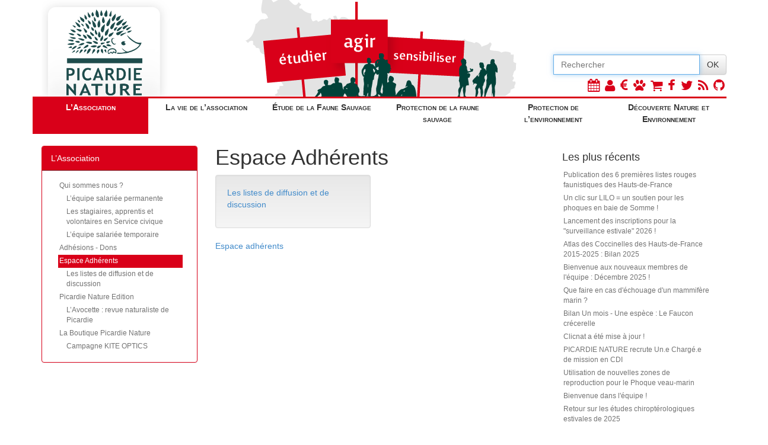

--- FILE ---
content_type: text/html; charset=utf-8
request_url: https://picardie-nature.org/l-association/espace-adherents/
body_size: 4793
content:

<!DOCTYPE html>
<html lang="fr">
<head>
<base href="https://picardie-nature.org/" />	 
	<title>
		Picardie Nature
		
		 - Espace Adhérents 
	</title>
	<meta http-equiv="content-type" content="text/html; charset=utf-8" />
	<meta name="viewport" content="width=device-width, initial-scale=1.0, maximum-scale=1.0, user-scalable=no">
	<link rel="stylesheet" href="//maxcdn.bootstrapcdn.com/bootstrap/3.2.0/css/bootstrap.min.css">
	<link rel="stylesheet" href="//maxcdn.bootstrapcdn.com/bootstrap/3.2.0/css/bootstrap-theme.min.css">
	<link rel="stylesheet" href="dists/font-awesome-4.1.0/css/font-awesome.min.css">
	<link rel="stylesheet" href="//code.jquery.com/ui/1.10.3/themes/smoothness/jquery-ui.css">
	<link rel="stylesheet" href="prive/spip_style.css" type="text/css" media="all" />
	<link rel="stylesheet" href="//obs.picardie-nature.org/css/logo.css"/>
	<link rel="shortcut icon" href="pix/favicon.png" />
	<link rel="stylesheet" type="text/css" href="pix/picnat.css"/>
	
	
		<meta name="description" content="" />
		<meta name="twitter:card" content="summary"/>
		<meta name="twitter:title" content="Espace Adhérents"/>
		<meta name="twitter:description" content=""/>
		<meta name="twitter:site" content="@PicardieNature"/>

		<meta property="og:title" content="Espace Adhérents"/>
		<meta property="og:type" content="article"/>
		<meta property="og:url" content="http://www.picardie-nature.org/l-association/espace-adherents/"/>
		<meta property="og:locale" content="fr_FR"/>
		<meta property="og:site_name" content="Picardie Nature"/>
		<meta property="og:image" content="http://www.picardie-nature.org/"/>
	
</head>
<body>
	<script src="//code.jquery.com/jquery.js"></script>
	<script src="//maxcdn.bootstrapcdn.com/bootstrap/3.2.0/js/bootstrap.min.js"></script>
	<script src="//code.jquery.com/ui/1.10.3/jquery-ui.js"></script>
	<div class="container" id="tres_haut"><div class="row hidden-xs" id="top">
    <div class="col-sm-6 col-md-3 col-lg-3" id="top-left">
        <a href="?"><img src="pix/logo_top-2023.png"></a>
    </div>
    <div class="hidden-sm col-md-5 col-lg-6 top-middle">
        <div id="top-picardie" class="visible-lg"></div>
        <div id="top-panneau" class="visible-md visible-lg"></div>
    </div>
    <div class="col-sm-6 col-md-4 col-lg-3 text-right" id="top-right">
        <div class="" style="position:absolute; bottom:0; left:0; width:100%;">
            <form class="form" action="spip.php" method="get">
                <div class="input-group">
                    <input name='page' value='recherche' type='hidden' />
                    <input type="text" name="recherche" class="form-control" id="recherche" placeholder="Rechercher" autofocus size="15" />
                    <span class="input-group-btn">
						<button type="submit" class="btn btn-default" id="rechok">OK</button>
					</span>
                </div>
            </form>
            <div class="icones-sociaux pull-right hidden-print">
                <a href="?rubrique57" title="Calendrier des activités"><span class="fa fa-calendar"></span></a>
                <a href="https://picardie-nature.assoconnect.com/contacts/login?redirect=%2Fpage%2F1690027-qui-sommes-nous" title="Espace adhérent"><span class="fa fa-user"></span></a>
                <a href="http://dons.picardie-nature.org" title="Dons et adhésion"><span class="fa fa-eur"></span></a>
                <a href="http://www.clicnat.fr/" title="Clicnat"><span class="fa fa-paw"></span></a>
                <a href="http://boutique.picardie-nature.org" title="Boutique"><span class="fa fa-shopping-cart"></span></a>
                <a href="https://www.facebook.com/pages/Picardie-Nature/182270958508894"><i class="fa fa-facebook"></i></a>
                <a href="http://www.twitter.com/PicardieNature"><i class="fa fa-twitter"></i></a>
                <a href="spip.php?page=backend"><i class="fa fa-rss"></i></a>
                <a href="https://github.com/Picardie-nature"><i class="fa fa-github"></i></a>
            </div>
        </div>
    </div>
</div>
<div class="row visible-xs hidden-print">
    <a href="?"><img src="pix/logo_pn_min.png"></a>
    <div class="icones-sociaux pull-right">
        <a href="?rubrique57" title="Calendrier des activités"><span class="fa fa-calendar"></span></a>
        <a href="https://picardie-nature.assoconnect.com/contacts/login?redirect=%2Fpage%2F1690027-qui-sommes-nous" title="Espace adhérent"><span class="fa fa-user"></span></a>
        <a href="http://dons.picardie-nature.org" title="Dons et adhésion"><span class="fa fa-eur"></span></a>
        <a href="http://www.clicnat.fr/" title="Clicnat"><span class="fa fa-paw"></span></a>
        <a href="http://boutique.picardie-nature.org" title="Boutique"><span class="fa fa-shopping-cart"></span></a>
        <a href="https://www.facebook.com/pages/Picardie-Nature/182270958508894"><i class="fa fa-facebook"></i></a>
        <a href="http://www.twitter.com/PicardieNature"><i class="fa fa-twitter"></i></a>
        <a href="spip.php?page=backend"><i class="fa fa-rss"></i></a>
        <a href="https://github.com/Picardie-nature"><i class="fa fa-github"></i></a>
    </div>
</div>
</div>


<div style="min-height:80px;" class="hidden-print">
	<div id="affix_sommaire" data-spy="affix" data-offset-top="163">
		<div class="container">
			<div class="row">
				<div class="sommaire-liens-rub" >
					
						<a class="pull-left bord-asso   sommaire-hover sommaire-hover-asso" href="http://www.picardie-nature.org/#r100">L&#8217;Association</a>
					
						<a class="pull-left bord-vieasso " href="http://www.picardie-nature.org/#r137">La vie de l&#8217;association</a>
					
						<a class="pull-left bord-obs " href="http://www.picardie-nature.org/#r1">Étude de la Faune Sauvage</a>
					
						<a class="pull-left bord-prot " href="http://www.picardie-nature.org/#r14">Protection de la faune sauvage</a>
					
						<a class="pull-left bord-env " href="http://www.picardie-nature.org/#r24">Protection de l&#8217;environnement</a>
					
						<a class="pull-left bord-anim " href="http://www.picardie-nature.org/#r4">Découverte Nature et Environnement</a>
					
					<div style="clearfix"></div>
				</div>
			</div>
		</div>
	</div>
</div>

<div class="container"><div class="row">
	<div class="col-md-3">
		<h4 class="visible-xs titre-rubrique fond-asso">
	<a id="l_menu" href="l-association/espace-adherents/" class="pull-right btn btn-default"><i class="fa fa-th-list"></i></a>
	Espace Adhérents
	<div class="clearfix"></div>
</h4>
<ul id="menu" class="hidden menu">
	
		<li>
		<a class=" "
			
			href="l-association/qui-sommes-nous/">Qui sommes nous&nbsp;? </a>
	</li>
	<ul>
		
			<li>
		<a class=" "
			
			href="l-association/qui-sommes-nous/l-equipe-salariee-permanente/">L&#8217;équipe salariée permanente </a>
	</li>
	<ul>
		
					
	</ul>

	<li>
		<a class=" "
			
			href="l-association/qui-sommes-nous/les-stagiaires-apprentis-et/">Les stagiaires, apprentis et volontaires en Service civique </a>
	</li>
	<ul>
		
					
	</ul>

	<li>
		<a class=" "
			
			href="l-association/qui-sommes-nous/l-equipe-salariee-temporaire/">L&#8217;équipe salariée temporaire </a>
	</li>
	<ul>
		
					
	</ul>		
	</ul>

	<li>
		<a class=" "
			
			href="l-association/adhesions-dons/">Adhésions - Dons </a>
	</li>
	<ul>
		
					
	</ul>

	<li>
		<a class="  fond-asso "
			 style="color:white;"
			href="l-association/espace-adherents/">Espace Adhérents </a>
	</li>
	<ul>
		
			<li>
		<a class=" "
			
			href="l-association/espace-adherents/les-listes-de-diffusion-et-de/">Les listes de diffusion et de discussion </a>
	</li>
	<ul>
		
					
	</ul>		
	</ul>

	<li>
		<a class=" "
			
			href="l-association/picardie-nature-edition/">Picardie Nature Edition </a>
	</li>
	<ul>
		
			<li>
		<a class=" "
			
			href="l-association/picardie-nature-edition/l-avocette-revue-naturaliste-de/">L’Avocette&nbsp;: revue naturaliste de Picardie </a>
	</li>
	<ul>
		
					
	</ul>		
	</ul>

	<li>
		<a class=" "
			
			href="l-association/la-boutique-picardie-nature/">La Boutique Picardie Nature </a>
	</li>
	<ul>
		
			<li>
		<a class=" "
			
			href="l-association/la-boutique-picardie-nature/campagne-kite-optics/">Campagne KITE OPTICS </a>
	</li>
	<ul>
		
					
	</ul>		
	</ul>	
</ul>


<div class="panel panel-asso hidden-xs">
	
		<div class="panel-heading">L&#8217;Association</div>
		<div class="panel-body coul-asso">
			<!-- <img style="width:100%;" src="pix/pole-asso.png"> -->
			<small></small>
	
			<ul class="hidden-xs menu">
				
					<li>
		<a class=" "
			
			href="l-association/qui-sommes-nous/">Qui sommes nous&nbsp;? </a>
	</li>
	<ul>
		
			<li>
		<a class=" "
			
			href="l-association/qui-sommes-nous/l-equipe-salariee-permanente/">L&#8217;équipe salariée permanente </a>
	</li>
	<ul>
		
					
	</ul>

	<li>
		<a class=" "
			
			href="l-association/qui-sommes-nous/les-stagiaires-apprentis-et/">Les stagiaires, apprentis et volontaires en Service civique </a>
	</li>
	<ul>
		
					
	</ul>

	<li>
		<a class=" "
			
			href="l-association/qui-sommes-nous/l-equipe-salariee-temporaire/">L&#8217;équipe salariée temporaire </a>
	</li>
	<ul>
		
					
	</ul>		
	</ul>

	<li>
		<a class=" "
			
			href="l-association/adhesions-dons/">Adhésions - Dons </a>
	</li>
	<ul>
		
					
	</ul>

	<li>
		<a class="  fond-asso "
			 style="color:white;"
			href="l-association/espace-adherents/">Espace Adhérents </a>
	</li>
	<ul>
		
			<li>
		<a class=" "
			
			href="l-association/espace-adherents/les-listes-de-diffusion-et-de/">Les listes de diffusion et de discussion </a>
	</li>
	<ul>
		
					
	</ul>		
	</ul>

	<li>
		<a class=" "
			
			href="l-association/picardie-nature-edition/">Picardie Nature Edition </a>
	</li>
	<ul>
		
			<li>
		<a class=" "
			
			href="l-association/picardie-nature-edition/l-avocette-revue-naturaliste-de/">L’Avocette&nbsp;: revue naturaliste de Picardie </a>
	</li>
	<ul>
		
					
	</ul>		
	</ul>

	<li>
		<a class=" "
			
			href="l-association/la-boutique-picardie-nature/">La Boutique Picardie Nature </a>
	</li>
	<ul>
		
			<li>
		<a class=" "
			
			href="l-association/la-boutique-picardie-nature/campagne-kite-optics/">Campagne KITE OPTICS </a>
	</li>
	<ul>
		
					
	</ul>		
	</ul>				
			</ul>
		</div>
</div>

<script>
	// CODE JS A PAS LAISSER ICI
	$('#l_menu').click(function (e) {
		e.stopPropagation();
		var menu = $('#menu');
		if (menu.hasClass('hidden'))
			$('#menu').removeClass('hidden');
		else
			$('#menu').addClass('hidden');
		return false;
	});
</script>	</div>
	
	<div class="col-md-6 article">
	

	
		<h1>Espace Adhérents</h1>
		
		<div><div class="logo-rubrique pull-left"></div> </div>
		<div></div>
		
		<div class="row">
			<div class="col-md-6">
			
				 
				<div class="well">
					<a href="l-association/espace-adherents/les-listes-de-diffusion-et-de/">Les listes de diffusion et de discussion</a>
					<p></p>
				</div>
			
			</div>
			<div class="col-md-6">
			
				
			
			</div>
		</div>
		

		
			
				<div><a href="l-association/espace-adherents/article/espace-adherents">Espace adhérents</a></div>
			
		
	
	</div>
	<div class="col-md-3 fil">
		
		<h4>Les plus récents</h4>
<ul>

	<li>
		<a href="etude-de-la-faune-sauvage/les-outils/les-especes-picardes/article/publication-des-6-premieres-listes">Publication des 6 premières listes rouges faunistiques des Hauts-de-France</a>
	</li>

	<li>
		<a href="protection-de-la-faune-sauvage/protection-des-phoques/article/un-clic-sur-lilo-un-soutien-pour">Un clic sur LILO = un soutien pour les phoques en baie de Somme !</a>
	</li>

	<li>
		<a href="protection-de-la-faune-sauvage/protection-des-phoques/la-protection/la-surveillance-estivale/article/lancement-des-inscriptions-pour-la">Lancement des inscriptions pour la "surveillance estivale" 2026 !</a>
	</li>

	<li>
		<a href="etude-de-la-faune-sauvage/les-groupes-de-faune-etudies/les-15-reseaux-naturalistes-de/coccinelles/vie-du-reseau/article/atlas-des-coccinelles-des-hauts-de-4642">Atlas des Coccinelles des Hauts-de-France 2015-2025 : Bilan 2025</a>
	</li>

	<li>
		<a href="la-vie-de-l-association/benevolat-emplois-stages-missions/article/bienvenue-aux-nouveaux-membres-de-4641">Bienvenue aux nouveaux membres de l'équipe : Décembre 2025 !</a>
	</li>

	<li>
		<a href="etude-de-la-faune-sauvage/les-groupes-de-faune-etudies/les-15-reseaux-naturalistes-de/mammiferes-marins/article/que-faire-en-cas-d-echouage-d-un">Que faire en cas d'échouage d'un mammifère marin ?</a>
	</li>

	<li>
		<a href="decouverte-nature-et-environnement/sciences-participatives/un-mois-une-espece/un-mois-une-espece-en-2025/article/bilan-un-mois-une-espece-le-faucon">Bilan Un mois - Une espèce : Le Faucon crécerelle</a>
	</li>

	<li>
		<a href="etude-de-la-faune-sauvage/les-outils/clicnat-notre-base-de-donnees-en/article/clicnat-a-ete-mise-a-jour">Clicnat a été mise à jour !</a>
	</li>

	<li>
		<a href="la-vie-de-l-association/benevolat-emplois-stages-missions/offres-d-emploi/article/picardie-nature-recrute-un-e-4638">PICARDIE NATURE recrute Un.e Chargé.e de mission en CDI</a>
	</li>

	<li>
		<a href="etude-de-la-faune-sauvage/les-groupes-de-faune-etudies/les-15-reseaux-naturalistes-de/mammiferes-marins/etudes-et-observations/article/utilisation-de-nouvelles-zones-de">Utilisation de nouvelles zones de reproduction pour le Phoque veau-marin</a>
	</li>

	<li>
		<a href="la-vie-de-l-association/benevolat-emplois-stages-missions/article/bienvenue-dans-l-equipe">Bienvenue dans l'équipe !</a>
	</li>

	<li>
		<a href="protection-de-la-faune-sauvage/protection-et-cohabitation-avec/le-plan-regional-d-actions-en/les-actualites-du-plan-regional-d/article/retour-sur-les-etudes">Retour sur les études chiroptérologiques estivales de 2025</a>
	</li>

	<li>
		<a href="protection-de-la-faune-sauvage/protection-et-cohabitation-avec/le-plan-regional-d-actions-en/les-actualites-du-plan-regional-d/article/bilans-2025-des-suivis-des-sites">Bilans 2025 des suivis des sites témoins hivernaux et estivaux en Picardie </a>
	</li>

	<li>
		<a href="la-vie-de-l-association/benevolat-emplois-stages-missions/offres-d-emploi/article/picardie-nature-recrute-un-e-4631">PICARDIE NATURE recrute Un.e Chargé.e d’études Chiroptères et Faune du Bâti, médiateur.trice CDD 12 mois</a>
	</li>

	<li>
		<a href="etude-de-la-faune-sauvage/les-groupes-de-faune-etudies/les-15-reseaux-naturalistes-de/coccinelles/vie-du-reseau/article/bilan-des-coccinelli-days-du-13-et">Bilan des Coccinelli’days du 13 et 14 septembre 2025</a>
	</li>

</ul>
<h4>Les plus lus</h4>
<ul>

	<li>
		<a href="la-vie-de-l-association/communiques/article/invitation-a-participer-a-la">Invitation à participer à la consultation publique sur le décret d’application de la loi d’accélération et de simplification de l’action publique (ASAP)</a>
	</li>

	<li>
		<a href="etude-de-la-faune-sauvage/les-outils/les-especes-picardes/article/publication-des-6-premieres-listes">Publication des 6 premières listes rouges faunistiques des Hauts-de-France</a>
	</li>

	<li>
		<a href="la-vie-de-l-association/benevolat-emplois-stages-missions/offres-d-emploi/article/picardie-nature-recrute-un-e-4638">PICARDIE NATURE recrute Un.e Chargé.e de mission en CDI</a>
	</li>

	<li>
		<a href="la-vie-de-l-association/benevolat-emplois-stages-missions/benevolat/article/participez-benevolement-a-la">Participez bénévolement à la "surveillance estivale" des phoques</a>
	</li>

	<li>
		<a href="etude-de-la-faune-sauvage/etudes-et-inventaires-de-terrain/article/a-la-decouverte-du-phenomene-de">A la découverte du phénomène de swarming chez les chauves-souris</a>
	</li>

	<li>
		<a href="protection-de-la-faune-sauvage/protection-des-phoques/la-protection/la-surveillance-estivale/article/lancement-des-inscriptions-pour-la">Lancement des inscriptions pour la "surveillance estivale" 2026 !</a>
	</li>

	<li>
		<a href="la-vie-de-l-association/benevolat-emplois-stages-missions/offres-d-emploi/article/picardie-nature-recrute-un-e-4631">PICARDIE NATURE recrute Un.e Chargé.e d’études Chiroptères et Faune du Bâti, médiateur.trice CDD 12 mois</a>
	</li>

	<li>
		<a href="decouverte-nature-et-environnement/l-actu-du-pole-decouverte/article/retour-d-experience-d-animateur-3076">retour d'expérience d'animateur bénévole</a>
	</li>

	<li>
		<a href="la-vie-de-l-association/benevolat-emplois-stages-missions/article/bienvenue-aux-nouveaux-membres-de-4641">Bienvenue aux nouveaux membres de l'équipe : Décembre 2025 !</a>
	</li>

	<li>
		<a href="decouverte-nature-et-environnement/sciences-participatives/un-mois-une-espece/un-mois-une-espece-en-2025/article/bilan-un-mois-une-espece-le-faucon">Bilan Un mois - Une espèce : Le Faucon crécerelle</a>
	</li>

	<li>
		<a href="etude-de-la-faune-sauvage/les-groupes-de-faune-etudies/les-15-reseaux-naturalistes-de/coccinelles/vie-du-reseau/article/atlas-des-coccinelles-des-hauts-de-4642">Atlas des Coccinelles des Hauts-de-France 2015-2025 : Bilan 2025</a>
	</li>

	<li>
		<a href="l-association/adhesions-dons/article/aider-l-association-par-votre">Aider l'association par votre adhésion ou vos dons</a>
	</li>

	<li>
		<a href="protection-de-la-faune-sauvage/protection-et-cohabitation-avec/article/chauves-souris-en-hibernation-des">Chauves-souris en hibernation : des bijoux naturels</a>
	</li>

	<li>
		<a href="protection-de-la-faune-sauvage/protection-des-phoques/article/un-clic-sur-lilo-un-soutien-pour">Un clic sur LILO = un soutien pour les phoques en baie de Somme !</a>
	</li>

	<li>
		<a href="etude-de-la-faune-sauvage/les-groupes-de-faune-etudies/les-15-reseaux-naturalistes-de/mammiferes-terrestres/enquetes/article/atlas-regional-2010-2020-des">Atlas des Mammifères des Hauts-de-France 2010-2020 : nous avons besoin de vous</a>
	</li>

</ul>		
	</div>
</div>

</div>
<div id="bloc_pied" class="row pied">
    <div class="col-sm-3 hidden-xs">
        <p><b>Pratique</b></p>
        <ul>
            <li><a href="http://www.picardie-nature.org/l-association/qui-sommes-nous/article/coordonnees">Nous contacter</a></li>
            <li><a href="spip.php?article2522">Statuts</a></li>
            <li><a href="spip.php?rubrique85">Recrutement</a></li>
            <li><a href="spip.php?rubrique106">Lettre d'informations</a></li>
        </ul>
    </div>
    <div class="col-sm-3 hidden-xs">
        <p><b>Nos sites</b></p>
        <ul>
            <li><a href="https://picardie-nature.assoconnect.com/contacts/login?redirect=%2Fpage%2F1690027-qui-sommes-nous">Espace adhérent</a></li>
            <li><a href="http://boutique.picardie-nature.org">Boutique</a></li>
            <li><a href="http://www.clicnat.fr/">Clicnat</a></li>
            <li><a href="http://www.faune-et-route.org/">Faune et route</a></li>
            <li><a href="http://www.picardie-nature.org/ecrire">Accés contributeur</a></li>
            <li><a href="http://archives.picardie-nature.org">Archives</a></li>
        </ul>
    </div>
    <div class="col-sm-6">
        <b>Picardie Nature</b>
        <p>
            Association régionale de protection de la Nature et de l'Environnement<br/> membre de France Nature Environnement, agréée par les ministères de l'Écologie et de l'Éducation Nationale<br/> Picardie Nature - 233 rue Eloi Morel - 80000 AMIENS
            - Tél. 03 62 72 22 50
        </p>
        <p class="hidden-xs">Association loi 1901 déclarée en préfecture le 4 mars 1970 - siège social : 233 rue Eloi Morel - 80000 Amiens</p>
        <p class="hidden-xs">Siret 381 785 120 00043 - APE 9104Z</p>
    </div>
</div>
<div data-spy="affix" id="affix_pied" data-offset-top="80"><a href="#haut"><i class="fa fa-angle-double-up"></i></a></div>

<!-- Piwik -->
<script type="text/javascript">
    var pkBaseURL = (("https:" == document.location.protocol) ? "https://stats.picardie-nature.org/" : "http://stats.picardie-nature.org/");
    document.write(unescape("%3Cscript src='" + pkBaseURL + "piwik.js' type='text/javascript'%3E%3C/script%3E"));
</script>
<script type="text/javascript">
    try {
        var piwikTracker = Piwik.getTracker(pkBaseURL + "piwik.php", 1);
        piwikTracker.trackPageView();
        piwikTracker.enableLinkTracking();
    } catch (err) {}
</script>
<noscript><p><img src="http://stats.picardie-nature.org/piwik.php?idsite=1" style="border:0" alt="" /></p></noscript>
<!-- End Piwik Tag -->
</body>

</html>